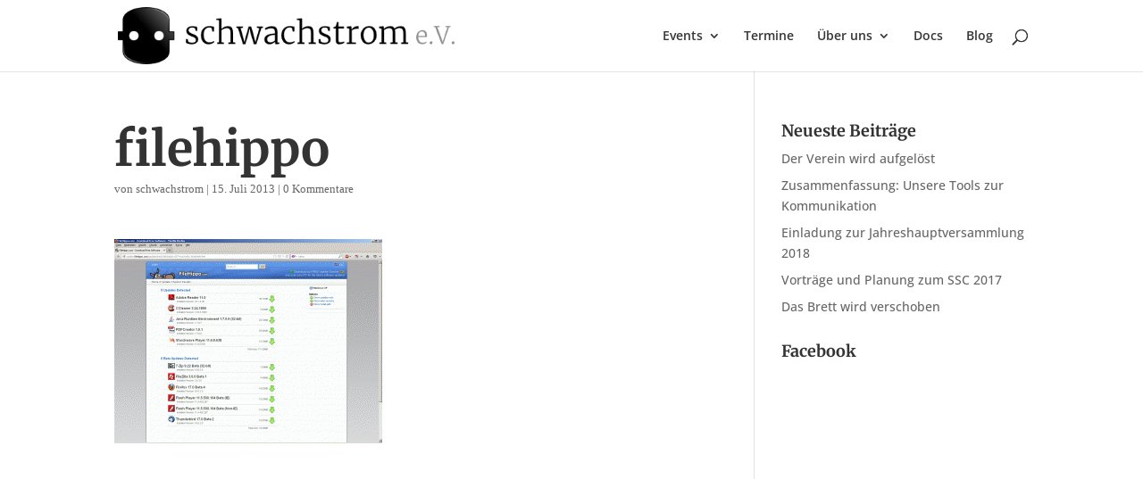

--- FILE ---
content_type: text/css
request_url: https://www.schwachstrom.org/wp-content/themes/workin-media/style.css?ver=4.27.5
body_size: 1781
content:
/*
 Theme Name:     workin media
 Theme URI:      https://www.workin-media.de
 Description:    Divi Child Theme
 Author:         Florian Heinz
 Author URI:     https://www.workin-media.de
 Template:       Divi
 Version:        1.0.0
 Text Domain     workin-media
*/
 
@import url("../Divi/style.css");
 
/* =Theme customization starts here

------------------------------------------------------- */
.et_pb_post h2, .et_pb_post h2 a {
     -ms-hyphens: auto!important;
        -webkit-hyphens: auto!important;
        hyphens: auto!important;
}
.et_pb_post {  
font-family: 'PT Serif', Georgia, "Times New Roman", serif;
font-size: 20px;
line-height: 1.5em;
}
.et_pb_blurb_content {
    font-family: 'Open Sans', Helvetica, Arial, Lucida, sans-serif!important;

}


div.et_pb_main_blurb_image {
    text-align:left;
}
#main-footer h3.widget-title{
    color: #c0392b;
}

.et-pb-icon {
    font-size: 50px;


}

#left-area, .single .et_pb_post {
    padding-bottom: 0px;
}

.single .et_pb_post {
        margin-bottom: 0px;
}
.ajde_evcal_calendar .calendar_header p, .evcal_cblock, .evcal_desc span.evcal_desc2, .evcal_evdata_row .evcal_evdata_cell h2, .evcal_evdata_row .evcal_evdata_cell h3.evo_h3, .evcal_month_line p, .evo_clik_row .evo_h3, .eventon_events_list .eventon_list_event .evcal_desc span.evcal_event_subtitle, .evo_pop_body .evcal_desc span.evcal_event_subtitle {
    font-family: 'Merriweather', Georgia, "Times New Roman", serif!important;
}

.eventon_events_list .eventon_list_event .evcal_desc span.evcal_desc2, .evcal_desc span.evcal_desc2, .eventon_events_list .eventon_list_event .evcal_cblock, .evcal_cblock {
} 

#main-footer .ajde_evcal_calendar.ul .evcal_month_line p {
    color:#fff;
    font-size:15px;
    font-weight:bold;
}

.ajde_evcal_calendar.ul .evcal_month_line p  {
        font-size:15px;
    font-weight:bold;
}


#red-link a {
    color:#fff;
    text-decoration:underline;
}

.et_pb_post h2 {
    font-size: 30px;
line-height: 32px;
}

.eventon_events_list .eventon_list_event .desc_trig {
    background-color:#fff!important;
}
#top-menu li.mega-menu > ul > li:nth-of-type(5n) {
clear: none;
}
#top-menu li.mega-menu > ul > li:nth-of-type(6n) {
clear: none;
}
#top-menu li.mega-menu > ul > li {
width: 20%;
margin: 0;
}
.et_pb_fullwidth_header_0.et_pb_fullwidth_header p {
    font-size: 30px;
line-height: 30px;
padding-top: 40px;
}

.et_pb_fullwidth_header_0.et_pb_fullwidth_header .et_pb_fullwidth_header_subhead{
    font-size: 40px;
line-height: 40px;
} 

.et_pb_fullwidth_header_0.et_pb_fullwidth_header .header-content h1 {
    font-size:62px;
}

.eventon_events_list .eventon_list_event .evcal_list_a.featured_event {
    background-color:#fff!important;
}

.evcal_cblock .evo_date .start {
    font-size:40px!important;
    color:#df3f24;
}

.evcal_cblock .evo_date .start em, .evcal_cblock .evo_date .end em {
    font-size:15px!important;
        color:#df3f24;

}
h2.wm-head {
font-size:40px!important;
}

h2 {
    font-size:inherit;
}
.evcal_desc2.evcal_event_title {
      -ms-hyphens: auto;
        -webkit-hyphens: auto;
    hyphens:auto;
}

em.evcal_location.event_location_name, em.evcal_time {
    font-size:14px;
        -ms-hyphens: auto;
        -webkit-hyphens: auto;
    hyphens:auto;
    line-height:20px;
}

#wm-headline-white h2{
font-size: 35px;
line-height:40px;
color:#fff;}

#wm-headline-black h2 {
font-size: 35px;
line-height:40px;
}

#et-main-area { overflow: hidden;} /* Hides all the items that float over the right margin */
  
    .diagonal-shadow::before,
    .diagonal-shadow::after {
        position: absolute;
        content: '';
        pointer-events: none;}
  
    .diagonal-shadow {
        z-index: 1;
        padding-top: 6em;
        background: #5B2282;}
  
    .diagonal-shadow::before,
        .diagonal-shadow::after {
        top: 0;
        left: -25%;
        z-index: -1;
        width: 150%;
        height: 75%;
        background: inherit;
        -webkit-transform: rotate(-2deg);
        transform: rotate(-2deg);
        -webkit-transform-origin: 0 0;
        transform-origin: 0 0;}
  
    .diagonal-shadow::before {
        height: 50%;
        background: #5B2282;
        -webkit-transform: rotate(-3deg);
        transform: rotate(-3deg);
        -webkit-transform-origin: 3% 0;
        transform-origin: 3% 0;}






    .diagonal-shadow-int::before,
    .diagonal-shadow-int::after {
        position: absolute;
        content: '';
        pointer-events: none;}
  
    .diagonal-shadow-int {
        z-index: 1;
        padding-top: 6em;
        background: #5B2282;}
  
    .diagonal-shadow-int::before,
        .diagonal-shadow-int::after {
        top: 0px;
        left: -25%;
        z-index: -1;
        width: 150%;
        height: 75%;
        background: inherit;
        -webkit-transform: rotate(2deg);
        transform: rotate(2deg);
        -webkit-transform-origin: 0 0;
        transform-origin: 0 0;}
  
    .diagonal-shadow-int::before {
        height: 100%;
        background: #5B2282;
        -webkit-transform: rotate(3deg);
        transform: rotate(3deg);
        -webkit-transform-origin: 3% 0;
        transform-origin: 3% 0;}

.wm-office ul li:before, .wm-fon ul li:before, .wm-fax ul li:before, .wm-address ul li:before, .wm-mail ul li:before {


}

li.wm-office:before {
    font-family: 'ETmodules';
    content: '\7d'; /*.. you can choose the right one for you..*/
    padding-right:10px;
    font-style: normal!important;
    margin-left:-25px!important;
    speak: none;
    font-weight: bold;
   color: #5b2282; 
    font-variant: normal;
    text-transform: none;
    line-height: 1;
    -webkit-font-smoothing: antialiased;
    font-size: 15px; /*..adjust to your liking...*/
    display: inline-block;
    -moz-box-sizing: border-box;
    -webkit-box-sizing: border-box;
    box-sizing: border-box;
    vertical-align: middle;
    list-style-type: none;
    opacity: 1;
}

li.wm-fon:before {
    font-family: 'ETmodules';
    content: '\e090'; /*.. you can choose the right one for you..*/
    padding-right:10px;
    font-style: normal!important;
    margin-left:-25px!important;
    speak: none;
    font-weight: bold;
   color: #5b2282; 
    font-variant: normal;
    text-transform: none;
    line-height: 1;
    -webkit-font-smoothing: antialiased;
    font-size: 15px; /*..adjust to your liking...*/
    display: inline-block;
    -moz-box-sizing: border-box;
    -webkit-box-sizing: border-box;
    box-sizing: border-box;
    vertical-align: middle;
    list-style-type: none;
    opacity: 1;
}

li.wm-fax:before {
    font-family: 'ETmodules';
    content: '\e0fa'; /*.. you can choose the right one for you..*/
    padding-right:10px;
    font-style: normal!important;
    margin-left:-25px!important;
    speak: none;
    font-weight: bold;
   color: #5b2282; 
    font-variant: normal;
    text-transform: none;
    line-height: 1;
    -webkit-font-smoothing: antialiased;
    font-size: 15px; /*..adjust to your liking...*/
    display: inline-block;
    -moz-box-sizing: border-box;
    -webkit-box-sizing: border-box;
    box-sizing: border-box;
    vertical-align: middle;
    list-style-type: none;
    opacity: 1;
}

li.wm-address:before {
    font-family: 'ETmodules';
    content: '\e081'; /*.. you can choose the right one for you..*/
    padding-right:10px;
    font-style: normal!important;
    margin-left:-25px!important;
    speak: none;
    font-weight: bold;
   color: #5b2282; 
    font-variant: normal;
    text-transform: none;
    line-height: 1;
    -webkit-font-smoothing: antialiased;
    font-size: 15px; /*..adjust to your liking...*/
    display: inline-block;
    -moz-box-sizing: border-box;
    -webkit-box-sizing: border-box;
    box-sizing: border-box;
    vertical-align: middle;
    list-style-type: none;
    opacity: 1;
}

li.wm-mail:before {
    font-family: 'ETmodules';
    content: '\e010'; /*.. you can choose the right one for you..*/
    padding-right:10px;
    font-style: normal!important;
    margin-left:-25px!important;
    speak: none;
    font-weight: bold;
   color: #5b2282; 
    font-variant: normal;
    text-transform: none;
    line-height: 1;
    -webkit-font-smoothing: antialiased;
    font-size: 15px; /*..adjust to your liking...*/
    display: inline-block;
    -moz-box-sizing: border-box;
    -webkit-box-sizing: border-box;
    box-sizing: border-box;
    vertical-align: middle;
    list-style-type: none;
    opacity: 1;
}
#footer-widgets .footer-widget li:before {
    padding-right:10px;
    font-style: normal!important;
    margin-left:-25px!important;
    speak: none;
    font-weight: bold;
    font-variant: normal;
    text-transform: none;
    line-height: 1;
    -webkit-font-smoothing: antialiased;
    font-size: 15px; /*..adjust to your liking...*/
    display: inline-block;
    -moz-box-sizing: border-box;
    -webkit-box-sizing: border-box;
    box-sizing: border-box;
    vertical-align: middle;
    list-style-type: none;
    opacity: 1; 
}


ul.wm-contact {
      list-style-type:none!important;
      padding-bottom:10px;
          padding-top:10px;
          margin-left:30px;
}

li.list-title {
    font-weight:bold;
}

.icon_heart_alt:before {
        font-family: 'ETmodules';

    content: "\e030";
    font-size: 18px;
    line-height:23px;
    color: red;
}

.icon_cup_alt:before {
        font-family: 'ETmodules';

    content: "\e105";
    font-size: 18px;
    line-height:23px;
    color: brown;
}

@media all and (max-width: 980px) {


.et_pb_row, .et_pb_column .et_pb_row_inner {
}

.et_pb_column {
margin-bottom: 30px;}
}


--- FILE ---
content_type: text/plain
request_url: https://www.google-analytics.com/j/collect?v=1&_v=j102&a=31954164&t=pageview&_s=1&dl=https%3A%2F%2Fwww.schwachstrom.org%2F%3Fattachment_id%3D1382&ul=en-us%40posix&dt=filehippo%20-%20Schwachstrom%20e.V.i.L.&sr=1280x720&vp=1280x720&_u=IEBAAAABAAAAACAAI~&jid=1975370952&gjid=1239535483&cid=1664433620.1769567086&tid=UA-48178724-2&_gid=418611426.1769567086&_r=1&_slc=1&z=98405940
body_size: -451
content:
2,cG-M2F78BDQJY